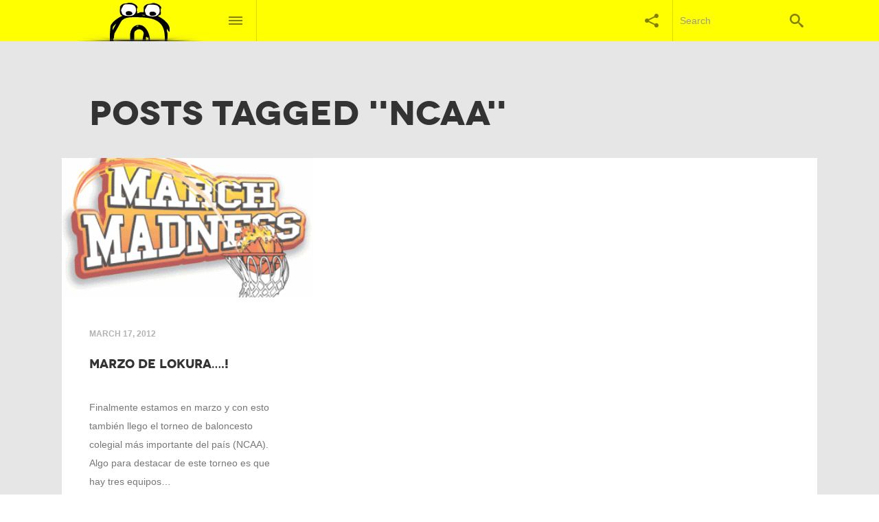

--- FILE ---
content_type: text/html; charset=UTF-8
request_url: http://www.nomameswey.com/tag/ncaa/
body_size: 11012
content:
<!DOCTYPE html>
<!--[if IE 7 ]><html class="no-js ie7 " lang="en-US" xmlns:og="http://opengraphprotocol.org/schema/" xmlns:fb="http://www.facebook.com/2008/fbml"><![endif]-->
<!--[if IE 8 ]><html class="no-js ie8 " lang="en-US" xmlns:og="http://opengraphprotocol.org/schema/" xmlns:fb="http://www.facebook.com/2008/fbml"><![endif]-->
<!--[if (gte IE 9)|!(IE) ]><!--> <html class="no-js " lang="en-US" xmlns:og="http://opengraphprotocol.org/schema/" xmlns:fb="http://www.facebook.com/2008/fbml"><!--<![endif]-->
<head>

	<meta charset="UTF-8" />
	
	<title>NCAA Archives - nomameswey</title>	
	
	<link rel="profile" href="http://gmpg.org/xfn/11" />
	<link rel="pingback" href="http://www.nomameswey.com/xmlrpc.php" />

	<meta name='robots' content='index, follow, max-image-preview:large, max-snippet:-1, max-video-preview:-1' />

	<!-- This site is optimized with the Yoast SEO plugin v26.5 - https://yoast.com/wordpress/plugins/seo/ -->
	<link rel="canonical" href="http://www.nomameswey.com/tag/ncaa/" />
	<script type="application/ld+json" class="yoast-schema-graph">{"@context":"https://schema.org","@graph":[{"@type":"CollectionPage","@id":"http://www.nomameswey.com/tag/ncaa/","url":"http://www.nomameswey.com/tag/ncaa/","name":"NCAA Archives - nomameswey","isPartOf":{"@id":"http://www.nomameswey.com/#website"},"primaryImageOfPage":{"@id":"http://www.nomameswey.com/tag/ncaa/#primaryimage"},"image":{"@id":"http://www.nomameswey.com/tag/ncaa/#primaryimage"},"thumbnailUrl":"http://www.nomameswey.com/wp-content/uploads/2012/03/march_madness-_13311621311.gif","breadcrumb":{"@id":"http://www.nomameswey.com/tag/ncaa/#breadcrumb"},"inLanguage":"en-US"},{"@type":"ImageObject","inLanguage":"en-US","@id":"http://www.nomameswey.com/tag/ncaa/#primaryimage","url":"http://www.nomameswey.com/wp-content/uploads/2012/03/march_madness-_13311621311.gif","contentUrl":"http://www.nomameswey.com/wp-content/uploads/2012/03/march_madness-_13311621311.gif","width":"520","height":"330"},{"@type":"BreadcrumbList","@id":"http://www.nomameswey.com/tag/ncaa/#breadcrumb","itemListElement":[{"@type":"ListItem","position":1,"name":"Home","item":"http://www.nomameswey.com/"},{"@type":"ListItem","position":2,"name":"NCAA"}]},{"@type":"WebSite","@id":"http://www.nomameswey.com/#website","url":"http://www.nomameswey.com/","name":"nomameswey","description":"","potentialAction":[{"@type":"SearchAction","target":{"@type":"EntryPoint","urlTemplate":"http://www.nomameswey.com/?s={search_term_string}"},"query-input":{"@type":"PropertyValueSpecification","valueRequired":true,"valueName":"search_term_string"}}],"inLanguage":"en-US"}]}</script>
	<!-- / Yoast SEO plugin. -->


<link rel="alternate" type="application/rss+xml" title="nomameswey &raquo; Feed" href="http://www.nomameswey.com/feed/" />
<link rel="alternate" type="application/rss+xml" title="nomameswey &raquo; Comments Feed" href="http://www.nomameswey.com/comments/feed/" />
<link rel="alternate" type="application/rss+xml" title="nomameswey &raquo; NCAA Tag Feed" href="http://www.nomameswey.com/tag/ncaa/feed/" />
<style id='wp-img-auto-sizes-contain-inline-css' type='text/css'>
img:is([sizes=auto i],[sizes^="auto," i]){contain-intrinsic-size:3000px 1500px}
/*# sourceURL=wp-img-auto-sizes-contain-inline-css */
</style>
<link rel='stylesheet' id='taqyeem-style-css' href='http://www.nomameswey.com/wp-content/plugins/taqyeem/style.css?ver=6.9' type='text/css' media='all' />
<link rel='stylesheet' id='funky-shortcodes-default-css' href='http://www.nomameswey.com/wp-content/plugins/funky-shortcodes/funky-shortcodes-default.css?ver=6.9' type='text/css' media='all' />
<style id='wp-emoji-styles-inline-css' type='text/css'>

	img.wp-smiley, img.emoji {
		display: inline !important;
		border: none !important;
		box-shadow: none !important;
		height: 1em !important;
		width: 1em !important;
		margin: 0 0.07em !important;
		vertical-align: -0.1em !important;
		background: none !important;
		padding: 0 !important;
	}
/*# sourceURL=wp-emoji-styles-inline-css */
</style>
<style id='wp-block-library-inline-css' type='text/css'>
:root{--wp-block-synced-color:#7a00df;--wp-block-synced-color--rgb:122,0,223;--wp-bound-block-color:var(--wp-block-synced-color);--wp-editor-canvas-background:#ddd;--wp-admin-theme-color:#007cba;--wp-admin-theme-color--rgb:0,124,186;--wp-admin-theme-color-darker-10:#006ba1;--wp-admin-theme-color-darker-10--rgb:0,107,160.5;--wp-admin-theme-color-darker-20:#005a87;--wp-admin-theme-color-darker-20--rgb:0,90,135;--wp-admin-border-width-focus:2px}@media (min-resolution:192dpi){:root{--wp-admin-border-width-focus:1.5px}}.wp-element-button{cursor:pointer}:root .has-very-light-gray-background-color{background-color:#eee}:root .has-very-dark-gray-background-color{background-color:#313131}:root .has-very-light-gray-color{color:#eee}:root .has-very-dark-gray-color{color:#313131}:root .has-vivid-green-cyan-to-vivid-cyan-blue-gradient-background{background:linear-gradient(135deg,#00d084,#0693e3)}:root .has-purple-crush-gradient-background{background:linear-gradient(135deg,#34e2e4,#4721fb 50%,#ab1dfe)}:root .has-hazy-dawn-gradient-background{background:linear-gradient(135deg,#faaca8,#dad0ec)}:root .has-subdued-olive-gradient-background{background:linear-gradient(135deg,#fafae1,#67a671)}:root .has-atomic-cream-gradient-background{background:linear-gradient(135deg,#fdd79a,#004a59)}:root .has-nightshade-gradient-background{background:linear-gradient(135deg,#330968,#31cdcf)}:root .has-midnight-gradient-background{background:linear-gradient(135deg,#020381,#2874fc)}:root{--wp--preset--font-size--normal:16px;--wp--preset--font-size--huge:42px}.has-regular-font-size{font-size:1em}.has-larger-font-size{font-size:2.625em}.has-normal-font-size{font-size:var(--wp--preset--font-size--normal)}.has-huge-font-size{font-size:var(--wp--preset--font-size--huge)}.has-text-align-center{text-align:center}.has-text-align-left{text-align:left}.has-text-align-right{text-align:right}.has-fit-text{white-space:nowrap!important}#end-resizable-editor-section{display:none}.aligncenter{clear:both}.items-justified-left{justify-content:flex-start}.items-justified-center{justify-content:center}.items-justified-right{justify-content:flex-end}.items-justified-space-between{justify-content:space-between}.screen-reader-text{border:0;clip-path:inset(50%);height:1px;margin:-1px;overflow:hidden;padding:0;position:absolute;width:1px;word-wrap:normal!important}.screen-reader-text:focus{background-color:#ddd;clip-path:none;color:#444;display:block;font-size:1em;height:auto;left:5px;line-height:normal;padding:15px 23px 14px;text-decoration:none;top:5px;width:auto;z-index:100000}html :where(.has-border-color){border-style:solid}html :where([style*=border-top-color]){border-top-style:solid}html :where([style*=border-right-color]){border-right-style:solid}html :where([style*=border-bottom-color]){border-bottom-style:solid}html :where([style*=border-left-color]){border-left-style:solid}html :where([style*=border-width]){border-style:solid}html :where([style*=border-top-width]){border-top-style:solid}html :where([style*=border-right-width]){border-right-style:solid}html :where([style*=border-bottom-width]){border-bottom-style:solid}html :where([style*=border-left-width]){border-left-style:solid}html :where(img[class*=wp-image-]){height:auto;max-width:100%}:where(figure){margin:0 0 1em}html :where(.is-position-sticky){--wp-admin--admin-bar--position-offset:var(--wp-admin--admin-bar--height,0px)}@media screen and (max-width:600px){html :where(.is-position-sticky){--wp-admin--admin-bar--position-offset:0px}}

/*# sourceURL=wp-block-library-inline-css */
</style><style id='global-styles-inline-css' type='text/css'>
:root{--wp--preset--aspect-ratio--square: 1;--wp--preset--aspect-ratio--4-3: 4/3;--wp--preset--aspect-ratio--3-4: 3/4;--wp--preset--aspect-ratio--3-2: 3/2;--wp--preset--aspect-ratio--2-3: 2/3;--wp--preset--aspect-ratio--16-9: 16/9;--wp--preset--aspect-ratio--9-16: 9/16;--wp--preset--color--black: #000000;--wp--preset--color--cyan-bluish-gray: #abb8c3;--wp--preset--color--white: #ffffff;--wp--preset--color--pale-pink: #f78da7;--wp--preset--color--vivid-red: #cf2e2e;--wp--preset--color--luminous-vivid-orange: #ff6900;--wp--preset--color--luminous-vivid-amber: #fcb900;--wp--preset--color--light-green-cyan: #7bdcb5;--wp--preset--color--vivid-green-cyan: #00d084;--wp--preset--color--pale-cyan-blue: #8ed1fc;--wp--preset--color--vivid-cyan-blue: #0693e3;--wp--preset--color--vivid-purple: #9b51e0;--wp--preset--gradient--vivid-cyan-blue-to-vivid-purple: linear-gradient(135deg,rgb(6,147,227) 0%,rgb(155,81,224) 100%);--wp--preset--gradient--light-green-cyan-to-vivid-green-cyan: linear-gradient(135deg,rgb(122,220,180) 0%,rgb(0,208,130) 100%);--wp--preset--gradient--luminous-vivid-amber-to-luminous-vivid-orange: linear-gradient(135deg,rgb(252,185,0) 0%,rgb(255,105,0) 100%);--wp--preset--gradient--luminous-vivid-orange-to-vivid-red: linear-gradient(135deg,rgb(255,105,0) 0%,rgb(207,46,46) 100%);--wp--preset--gradient--very-light-gray-to-cyan-bluish-gray: linear-gradient(135deg,rgb(238,238,238) 0%,rgb(169,184,195) 100%);--wp--preset--gradient--cool-to-warm-spectrum: linear-gradient(135deg,rgb(74,234,220) 0%,rgb(151,120,209) 20%,rgb(207,42,186) 40%,rgb(238,44,130) 60%,rgb(251,105,98) 80%,rgb(254,248,76) 100%);--wp--preset--gradient--blush-light-purple: linear-gradient(135deg,rgb(255,206,236) 0%,rgb(152,150,240) 100%);--wp--preset--gradient--blush-bordeaux: linear-gradient(135deg,rgb(254,205,165) 0%,rgb(254,45,45) 50%,rgb(107,0,62) 100%);--wp--preset--gradient--luminous-dusk: linear-gradient(135deg,rgb(255,203,112) 0%,rgb(199,81,192) 50%,rgb(65,88,208) 100%);--wp--preset--gradient--pale-ocean: linear-gradient(135deg,rgb(255,245,203) 0%,rgb(182,227,212) 50%,rgb(51,167,181) 100%);--wp--preset--gradient--electric-grass: linear-gradient(135deg,rgb(202,248,128) 0%,rgb(113,206,126) 100%);--wp--preset--gradient--midnight: linear-gradient(135deg,rgb(2,3,129) 0%,rgb(40,116,252) 100%);--wp--preset--font-size--small: 13px;--wp--preset--font-size--medium: 20px;--wp--preset--font-size--large: 36px;--wp--preset--font-size--x-large: 42px;--wp--preset--spacing--20: 0.44rem;--wp--preset--spacing--30: 0.67rem;--wp--preset--spacing--40: 1rem;--wp--preset--spacing--50: 1.5rem;--wp--preset--spacing--60: 2.25rem;--wp--preset--spacing--70: 3.38rem;--wp--preset--spacing--80: 5.06rem;--wp--preset--shadow--natural: 6px 6px 9px rgba(0, 0, 0, 0.2);--wp--preset--shadow--deep: 12px 12px 50px rgba(0, 0, 0, 0.4);--wp--preset--shadow--sharp: 6px 6px 0px rgba(0, 0, 0, 0.2);--wp--preset--shadow--outlined: 6px 6px 0px -3px rgb(255, 255, 255), 6px 6px rgb(0, 0, 0);--wp--preset--shadow--crisp: 6px 6px 0px rgb(0, 0, 0);}:where(.is-layout-flex){gap: 0.5em;}:where(.is-layout-grid){gap: 0.5em;}body .is-layout-flex{display: flex;}.is-layout-flex{flex-wrap: wrap;align-items: center;}.is-layout-flex > :is(*, div){margin: 0;}body .is-layout-grid{display: grid;}.is-layout-grid > :is(*, div){margin: 0;}:where(.wp-block-columns.is-layout-flex){gap: 2em;}:where(.wp-block-columns.is-layout-grid){gap: 2em;}:where(.wp-block-post-template.is-layout-flex){gap: 1.25em;}:where(.wp-block-post-template.is-layout-grid){gap: 1.25em;}.has-black-color{color: var(--wp--preset--color--black) !important;}.has-cyan-bluish-gray-color{color: var(--wp--preset--color--cyan-bluish-gray) !important;}.has-white-color{color: var(--wp--preset--color--white) !important;}.has-pale-pink-color{color: var(--wp--preset--color--pale-pink) !important;}.has-vivid-red-color{color: var(--wp--preset--color--vivid-red) !important;}.has-luminous-vivid-orange-color{color: var(--wp--preset--color--luminous-vivid-orange) !important;}.has-luminous-vivid-amber-color{color: var(--wp--preset--color--luminous-vivid-amber) !important;}.has-light-green-cyan-color{color: var(--wp--preset--color--light-green-cyan) !important;}.has-vivid-green-cyan-color{color: var(--wp--preset--color--vivid-green-cyan) !important;}.has-pale-cyan-blue-color{color: var(--wp--preset--color--pale-cyan-blue) !important;}.has-vivid-cyan-blue-color{color: var(--wp--preset--color--vivid-cyan-blue) !important;}.has-vivid-purple-color{color: var(--wp--preset--color--vivid-purple) !important;}.has-black-background-color{background-color: var(--wp--preset--color--black) !important;}.has-cyan-bluish-gray-background-color{background-color: var(--wp--preset--color--cyan-bluish-gray) !important;}.has-white-background-color{background-color: var(--wp--preset--color--white) !important;}.has-pale-pink-background-color{background-color: var(--wp--preset--color--pale-pink) !important;}.has-vivid-red-background-color{background-color: var(--wp--preset--color--vivid-red) !important;}.has-luminous-vivid-orange-background-color{background-color: var(--wp--preset--color--luminous-vivid-orange) !important;}.has-luminous-vivid-amber-background-color{background-color: var(--wp--preset--color--luminous-vivid-amber) !important;}.has-light-green-cyan-background-color{background-color: var(--wp--preset--color--light-green-cyan) !important;}.has-vivid-green-cyan-background-color{background-color: var(--wp--preset--color--vivid-green-cyan) !important;}.has-pale-cyan-blue-background-color{background-color: var(--wp--preset--color--pale-cyan-blue) !important;}.has-vivid-cyan-blue-background-color{background-color: var(--wp--preset--color--vivid-cyan-blue) !important;}.has-vivid-purple-background-color{background-color: var(--wp--preset--color--vivid-purple) !important;}.has-black-border-color{border-color: var(--wp--preset--color--black) !important;}.has-cyan-bluish-gray-border-color{border-color: var(--wp--preset--color--cyan-bluish-gray) !important;}.has-white-border-color{border-color: var(--wp--preset--color--white) !important;}.has-pale-pink-border-color{border-color: var(--wp--preset--color--pale-pink) !important;}.has-vivid-red-border-color{border-color: var(--wp--preset--color--vivid-red) !important;}.has-luminous-vivid-orange-border-color{border-color: var(--wp--preset--color--luminous-vivid-orange) !important;}.has-luminous-vivid-amber-border-color{border-color: var(--wp--preset--color--luminous-vivid-amber) !important;}.has-light-green-cyan-border-color{border-color: var(--wp--preset--color--light-green-cyan) !important;}.has-vivid-green-cyan-border-color{border-color: var(--wp--preset--color--vivid-green-cyan) !important;}.has-pale-cyan-blue-border-color{border-color: var(--wp--preset--color--pale-cyan-blue) !important;}.has-vivid-cyan-blue-border-color{border-color: var(--wp--preset--color--vivid-cyan-blue) !important;}.has-vivid-purple-border-color{border-color: var(--wp--preset--color--vivid-purple) !important;}.has-vivid-cyan-blue-to-vivid-purple-gradient-background{background: var(--wp--preset--gradient--vivid-cyan-blue-to-vivid-purple) !important;}.has-light-green-cyan-to-vivid-green-cyan-gradient-background{background: var(--wp--preset--gradient--light-green-cyan-to-vivid-green-cyan) !important;}.has-luminous-vivid-amber-to-luminous-vivid-orange-gradient-background{background: var(--wp--preset--gradient--luminous-vivid-amber-to-luminous-vivid-orange) !important;}.has-luminous-vivid-orange-to-vivid-red-gradient-background{background: var(--wp--preset--gradient--luminous-vivid-orange-to-vivid-red) !important;}.has-very-light-gray-to-cyan-bluish-gray-gradient-background{background: var(--wp--preset--gradient--very-light-gray-to-cyan-bluish-gray) !important;}.has-cool-to-warm-spectrum-gradient-background{background: var(--wp--preset--gradient--cool-to-warm-spectrum) !important;}.has-blush-light-purple-gradient-background{background: var(--wp--preset--gradient--blush-light-purple) !important;}.has-blush-bordeaux-gradient-background{background: var(--wp--preset--gradient--blush-bordeaux) !important;}.has-luminous-dusk-gradient-background{background: var(--wp--preset--gradient--luminous-dusk) !important;}.has-pale-ocean-gradient-background{background: var(--wp--preset--gradient--pale-ocean) !important;}.has-electric-grass-gradient-background{background: var(--wp--preset--gradient--electric-grass) !important;}.has-midnight-gradient-background{background: var(--wp--preset--gradient--midnight) !important;}.has-small-font-size{font-size: var(--wp--preset--font-size--small) !important;}.has-medium-font-size{font-size: var(--wp--preset--font-size--medium) !important;}.has-large-font-size{font-size: var(--wp--preset--font-size--large) !important;}.has-x-large-font-size{font-size: var(--wp--preset--font-size--x-large) !important;}
/*# sourceURL=global-styles-inline-css */
</style>

<style id='classic-theme-styles-inline-css' type='text/css'>
/*! This file is auto-generated */
.wp-block-button__link{color:#fff;background-color:#32373c;border-radius:9999px;box-shadow:none;text-decoration:none;padding:calc(.667em + 2px) calc(1.333em + 2px);font-size:1.125em}.wp-block-file__button{background:#32373c;color:#fff;text-decoration:none}
/*# sourceURL=/wp-includes/css/classic-themes.min.css */
</style>
<link rel='stylesheet' id='custom-content-scroller-css' href='http://www.nomameswey.com/wp-content/themes/wirepress/css/jquery.mCustomScrollbar.css?ver=6.9' type='text/css' media='all' />
<link rel='stylesheet' id='funky-shortcodes-theme-css' href='http://www.nomameswey.com/wp-content/themes/wirepress/css/funky-shortcodes-theme.css?ver=6.9' type='text/css' media='all' />
<link rel='stylesheet' id='wirepress-style-css' href='http://www.nomameswey.com/wp-content/themes/wirepress-child-theme/style.css?ver=6.9' type='text/css' media='all' />
<style id='wirepress-style-inline-css' type='text/css'>

	/* ACCENT
	================================================== */
	.sidebar-content-header ul { border-color: #ffffff }
	.nav-open .nav-toggle, .social-open .social-toggle, .login-open .login-toggle, .no-js .nav-toggle:hover, .no-js .social-toggle:hover, .no-js .login-toggle:hover  { background-color: #ffffff !important; }	
	.post-category a, .post-category a:visited, .sidebar-buttons .active, span.required{ color: #ffffff; }	
	#background-holder.loaded, .colour-bg, .post-thumbnail-holder.loaded, .funky-pages-image, .funky-portfolio-image, .dropdown-border, .sidebar-posts-holder a:hover, .sidebar-posts-holder a:visited:hover, .sidebar-posts-holder .current-post a:hover, .sidebar-posts-holder .current-post a:visited:hover, .widget_recent_comments a[href*='#comment'], .widget_recent_comments a[href*='#comment']:visited, .sidebar-conent .widget_recent_comments a[href*='#comment'], .sidebar-conent .widget_recent_comments a[href*='#comment']:visited, .post-tags a, .post-tags a:visited, .widget.widget_tag_cloud a, .widget.widget_tag_cloud a:visited, #wrapper .mejs-controls .mejs-time-rail .mejs-time-current { background: #ffffff; }	
	.widget_recent_comments a[href*='#comment']:after { border-color: transparent transparent #ffffff transparent; }	
	.sticky .post-thumbnail-holder:after { border-color: #ffffff transparent transparent transparent; }	
	

		/* ACCENT TEXT
		================================================== */
		.social-open .social-toggle, .login-open .login-toggle { color: #555 !important; }
		.nav-open .site-nav .text-logo { color: #333 !important; }
		.nav-open .menu-icon-line { background: #333 !important; }
		.sidebar-posts-holder a:hover, .sidebar-posts-holder a:visited:hover { background-color: #333;	}
		.widget_recent_comments a[href*='#comment'], .post-tags a, .post-tags a:visited, .widget_tag_cloud a, get_tag_cloud a:visited { color: #333; }
		

	/* LINKS
	================================================== */
	a, a:visited, #sitemap a, #sitemap a:visited { color: #eeee22; }	
	.post-grid-meta a { color: #FFF; }	
	a:hover, a:visited:hover, .post-grid-meta a:hover, .small-post-title a:hover, .small-post-title a:visited:hover, .post-category a:hover, .post-category a:visited:hover, .copyright-content a:hover, .copyright-content a:visited:hover, .post-share-buttons a:hover, .post-share-buttons a:visited:hover, .feature-post .post-share-buttons a:hover, .feature-post .post-share-buttons a:visited:hover, .comment-navigation .comment-nav-links > div a:hover, .comment-author a:hover, .comment-author a:visited:hover, .comment-date a:hover, .comment-date a:visited:hover, .comment-reply-link:hover, .comment-reply-link:visited:hover, .search h3 a:hover, .search h3 a:visited:hover, .search .comments-meta a:hover, .search .comments-meta a:visited:hover, back-to-top:hover, .back-to-top:visited:hover, .widget a:hover, .widget a:visited:hover, .funky-pages-item h3 a:hover, .funky-pages-item h3 a:visited:hover, .funky-portfolio-item h3 a:hover, .funky-portfolio-item h3 a:visited:hover, #sitemap a:hover, #sitemap a:visited:hover, #funky-load-posts-button:hover, .post-pagination a:hover, .post-pagination a:visited:hover { color: #ffffff; }
	.top a:hover { color: #ffffff !important; }
	
	@media only screen and (max-width: 1280px) {
		.feature-post .post-share-buttons a:hover, .feature-post .post-share-buttons a:visited:hover { color: #ffffff !important; }
	}	
	

	/* BUTTONS
	================================================== */
	.funky-button, .funky-button:visited, .funky-button:hover, .funky-button:visited:hover, input[type='button'], input[type='button']:hover, input[type='submit'], input[type='submit']:hover, button, button:hover, button[type='submit'], button[type='submit']:hover, input[type='reset'], input[type='reset']:hover input[type='file'], input[type='file']:hover, .login-dropdown a, .login-dropdown a:hover { background: #eeee22; color: #ffffff; }
	

		/* HEADER (Light)
		================================================== */
		.site-header-wrapper { background: #FFF; }
		.search-toggle:hover { background: #F6F6F6; }
		
		@media only screen and (max-width: 767px) {
			.login-toggle { background: #FFF !important; }
		}
		
		
		/* HEADER TEXT (Dark)
		================================================== */
		.nav-toggle, .social-toggle, .search-toggle, .login-toggle, .site-header-tagline { border-color: #999; border-color: rgba( 0, 0, 0, 0.15); color: #999; color: rgba( 0, 0, 0, 0.5); }	
		.site-nav .text-logo { color: #333; }
		.menu-icon-line { background: #999;	background: rgba( 0, 0, 0, 0.5 ) }
		.search-toggle .searchsubmit:hover { color: #333; }
		.search-toggle .s:focus { color: #333; }		
		.search-toggle ::-webkit-input-placeholder { color: #999; }
		.search-toggle :-moz-placeholder{ color: #999; }
		.search-toggle ::-moz-placeholder{ color: #999; }
		.search-toggle :-ms-input-placeholder { color: #999; }		
		

		/* DROP DOWN MENUS (Light)
		================================================== */
		.nav-dropdown, .social-dropdown, .login-dropdown { background-color: #F6F6F6; }
		
		
		/* DROP DOWN MENU TEXT (Dark)
		================================================== */
		.nav-dropdown, .social-dropdown, .login-dropdown { color: #333; }	
		#primary-nav.wide-navigation li a, #primary-nav.wide-navigation li a:visited { color: #666; }
		#primary-nav.wide-navigation li a:hover, #primary-nav.wide-navigation li a:visited:hover { color: #999; color: rgba(0,0,0,0.25); }
		#primary-nav.wide-navigation a[href='#'], #primary-nav.wide-navigation a[href='#']:visited, #primary-nav.wide-navigation a[href='#']:hover, #primary-nav.wide-navigation a[href='#']:visited:hover { color: #666; }
		#primary-nav.wide-navigation ul { border-color: #999; border-color: rgba( 0, 0, 0, 0.1 ); }
		#primary-nav.wide-navigation ul a, #primary-nav.wide-navigation ul a:visited { color: #999; color: rgba( 0, 0, 0, 0.5 ); }
		.social-dropdown a, .social-dropdown a:visited { border-color: rgba( 0, 0, 0, 0.1 ); color: #999; color: rgba( 0, 0, 0, 0.5 ); }
		.social-dropdown a:hover, .social-dropdown a:visited:hover { color: #333; }	
		

		/* MAIN CONTENT AREA
		================================================== */
		html, body, button, input, select, textarea { color: #777; }
		h1, h2, h3, h4, h5, h6, label, .wp-caption-text { color: #333; }
		blockquote { color: #777; }
		#wrapper, #background-holder { background: #E6E6E6; }
		.page-template-page-home-traditional-php .content-body, .content-body .primary, .feature-post-title{ background: #FFF; }
		.sidebar-content { background: #E6E6E6; }
		.sidebar-content-header, .sidebar-buttons {	background: #282828; }
		h6, cite, .post-subtitle { color: #999; color: rgba( 0, 0, 0,0.5); }
		.sidebar-posts-holder a, .sidebar-posts-holder a:visited { color: #777; }
		.sidebar-posts-holder .current-post a, .sidebar-posts-holder .current-post a:visited { background: #D6D6D6; }
		.sidebar-posts-holder article { border-color: #DDD; 	border-color: rgba( 0, 0, 0, 0.1 ); }
		.nav-links a, .nav-links a:visited, .nav-links a:hover, .nav-links a:visited:hover { color: #999; background: #F6F6F6; }	
		.small-post-title a, .small-post-title a:visited { color: #333; }		
		.post-author, #comments-holder { border-color: #282828; }
		.post-author span:first-child, #comments-title, .author-bio, .comment-navigation .comment-nav-links > div { background: #282828; color: #FFF; }
		.post-author { color: #333; }
		.archive-post-date { color: #000; }
		.content-header, .page .primary.with-sidebar, .error404 .primary.with-sidebar, .search .primary.with-sidebar { border-color: rgba( 0, 0, 0, 0.1 ); }
		input[type='text'], input[type='email'], input[type='search'], input[type='password'], textarea, select { background: #FFF;	border: 1px solid #DDD;	}
		input[type='text']:focus, input[type='password']:focus, textarea:focus, select:focus { background: #E6E6E6; }		
		.post-pagination .current, #funky-load-posts-button, #infscr-loading { color: #999; color: rgba( 0, 0, 0, 0.25); }
		.post-pagination, #funky-load-posts-button, #infscr-loading { background: #E6E6E6; }		
		.post-thumbnail-holder, .post-thumbnail-holder:empty, .post-thumbnail-holder.loaded:empty {	background: #DDD; background: rgba(0,0,0, 0.1); }
		.sidebar-shadow { background: -moz-linear-gradient(left, rgba(0,0,0,0.10) 0%, rgba(0,0,0,0) 100%); background: -webkit-gradient(linear, left top, right top, color-stop(0%,rgba(0,0,0,0.10)), color-stop(100%,rgba(0,0,0,0))); background: -webkit-linear-gradient(left, rgba(0,0,0,0.10) 0%,rgba(0,0,0,0) 100%); background: -o-linear-gradient(left, rgba(0,0,0,0.10) 0%,rgba(0,0,0,0) 100%); background: -ms-linear-gradient(left, rgba(0,0,0,0.10) 0%,rgba(0,0,0,0) 100%); background: linear-gradient(to right, rgba(0,0,0,0.10) 0%,rgba(0,0,0,0) 100%); filter: progid:DXImageTransform.Microsoft.gradient( startColorstr='#40000000', endColorstr='#00000000',GradientType=1 ); }
		.big-search { color: #AAA; }		
		.big-search fieldset { border-color: #999; border-color: rgba( 0, 0, 0, 0.1 ); }
		.big-search .searchsubmit:hover .icon-search { color: #333; }
		.big-search ::-webkit-input-placeholder{ color: #CCC; }
		.big-search :-moz-placeholder{ color: #CCC; }
		.big-search ::-moz-placeholder{ color: #CCC; }
		.big-search :-ms-input-placeholder { color: #CCC; }		
		.search article { border-color: #999; border-color: rgba( 0, 0, 0, 0.1 ); }
		.search-subtitle, .search h3 a, .search h3 a:visited, .search .comments-meta a, .search .comments-meta a:visited { color: #333; }
		select { background-image: url(http://www.nomameswey.com/wp-content/themes/wirepress/images/select-dropdown-dark.png); background-position: right top; background-repeat: no-repeat; }
		.widget_search .searchsubmit span { color: #999; color: rgba( 0,0,0,0.25); }		
		.widget_search .searchsubmit:hover span { color: #333; }		
		#sidebar-loader { background: url(http://www.nomameswey.com/wp-content/themes/wirepress/images/loader-light.gif) center center no-repeat; }		
		.back-to-top, .back-to-top:visited { color: #999; }		
		.widget a, .widget a:visited { color: #333; }		
		th { color: #FFF; }		
		table, th tr, tr, td { border-color: #DDD; border-color: rgba( 0,0,0,0.1 ); color: #777; }		
		table caption, th, tfoot { background: #DDD; background: rgba(0,0,0, 0.1); }
		.comment-author a, .comment-author a:visited, .comment-date a, .comment-date a:visited, .comment-reply-link, .comment-reply-link:visited {	color: #BBB; }
		.page-template-page-home-traditional-php .primary > article, .section2 { background: #F6F6F6; }		
		pre{ color: #333; }		
		#funky-load-posts-button, .post-pagination a, .post-pagination a:visited { color: #333; }
		
		/* ------ SHORTCODES ------ */
		.funky-toggle-item { background: #DDD; background: rgba(0,0,0, 0.1); }
		.funky-toggle-content { color: #333; }			
		.funky-dropcap:first-letter { color: #333; }		
		.funky-pages-item h3 a, .funky-pages-item h3 a:visited, .funky-portfolio-item h3 a, .funky-portfolio-item h3 a:visited { color: #333; }		
		.funky-post-date { color: #000; }		
		.top a { color: #999 !important; }
		
		@media only screen and (max-width: 1280px) {	
			.post-share-buttons { background: #E6E6E6 !important; }
			.feature-post .post-share-buttons { background: #282828 !important; }		
		}
		

		/* FOOTER (Light)
		================================================== */		
		body, .site-footer-wrapper { background: #FFF; }			
		
		/* FOOTER TEXT (Dark)
		================================================== */		
		.site-footer { color: #777; }
		.footer-logo .text-logo { color: #333; }
		.copyright-content a, .copyright-content a:visited { color: #333; }		
		#footer-nav.wide-navigation li a, #footer-nav.wide-navigation li a:visited { color: #666; }		
		#footer-nav.wide-navigation li a:hover, #footer-nav.wide-navigation li a:visited:hover { color: #999; color: rgba( 0, 0, 0, 0.25); }
	
		/* Empty Navigation Links */
		#footer-nav.wide-navigation a[href='#'], #footer-nav.wide-navigation a[href='#']:visited, #footer-nav.wide-navigation a[href='#']:hover, #footer-nav.wide-navigation a[href='#']:visited:hover { color: #666; }
		#footer-nav.wide-navigation ul { border-color: #999; border-color: rgba( 0, 0, 0, 0.1 ); }
		#footer-nav.wide-navigation ul a, #footer-nav.wide-navigation ul a:visited { color: #999; color: rgba( 0, 0, 0, 0.5 ); }
		

				.review-box, #review-box h2.review-box-header, .user-rate-wrap { background: none !important; }
				#review-box h2.review-box-header { color: #333; }
				.review-stars .review-item, .review-percentage .review-item span, .review-summary { background-color: #282828 !important; }
				.review-final-score { border-color: #FFF !important; }
				.review-percentage .review-item span span, .review-final-score { background-color: #ffffff !important; }
				.review-final-score { padding: 17px 5px; }
				#review-box .review-final-score h3 { font-size: 34px; }
				#review-box .review-final-score h4 { font-size: 16px; }
				#review-box strong, .user-rate-wrap { color: #333 !important; }
			
/*# sourceURL=wirepress-style-inline-css */
</style>
<link rel='stylesheet' id='wirepress-responsive-css' href='http://www.nomameswey.com/wp-content/themes/wirepress/responsive.css?ver=6.9' type='text/css' media='all' />
<script type="text/javascript" src="http://www.nomameswey.com/wp-includes/js/jquery/jquery.min.js?ver=3.7.1" id="jquery-core-js"></script>
<script type="text/javascript" src="http://www.nomameswey.com/wp-includes/js/jquery/jquery-migrate.min.js?ver=3.4.1" id="jquery-migrate-js"></script>
<script type="text/javascript" src="http://www.nomameswey.com/wp-content/plugins/taqyeem/js/tie.js?ver=6.9" id="taqyeem-main-js"></script>
<script type="text/javascript" src="http://www.nomameswey.com/wp-content/themes/wirepress/js/modernizr.min.js?ver=6.9" id="modernizr-js"></script>
<script type="text/javascript" src="http://www.nomameswey.com/wp-content/plugins/google-analyticator/external-tracking.min.js?ver=6.5.7" id="ga-external-tracking-js"></script>
<link rel="https://api.w.org/" href="http://www.nomameswey.com/wp-json/" /><link rel="alternate" title="JSON" type="application/json" href="http://www.nomameswey.com/wp-json/wp/v2/tags/227" /><link rel="EditURI" type="application/rsd+xml" title="RSD" href="http://www.nomameswey.com/xmlrpc.php?rsd" />
<meta name="generator" content="WordPress 6.9" />
<script type='text/javascript'>
/* <![CDATA[ */
var taqyeem = {"ajaxurl":"http://www.nomameswey.com/wp-admin/admin-ajax.php" , "your_rating":"Your Rating:"};
/* ]]> */
</script>
<style type="text/css" media="screen"> 

</style> 
<link rel='shortcut icon' href='http://www.nomameswey.com/wp-content/uploads/2013/02/nomameswey.png'/>
<!-- Theme Custom CSS -->

		<style>.site-header-wrapper {
    background: #FFFF00;}

.nav-dropdown {
    background: #FFF url(http://www.client.tremobilorcas.com/wp-content/uploads/2013/10/logo.png) no-repeat bottom right;
 }</style><meta name="viewport" content="width=device-width, initial-scale=1, minimum-scale=1, maximum-scale=1"><!-- Google Analytics Tracking by Google Analyticator 6.5.7 -->
<script type="text/javascript">
    var analyticsFileTypes = [];
    var analyticsSnippet = 'enabled';
    var analyticsEventTracking = 'enabled';
</script>
<script type="text/javascript">
	var _gaq = _gaq || [];
  
	_gaq.push(['_setAccount', 'UA-21940701-2']);
    _gaq.push(['_addDevId', 'i9k95']); // Google Analyticator App ID with Google
	_gaq.push(['_trackPageview']);

	(function() {
		var ga = document.createElement('script'); ga.type = 'text/javascript'; ga.async = true;
		                ga.src = ('https:' == document.location.protocol ? 'https://ssl' : 'http://www') + '.google-analytics.com/ga.js';
		                var s = document.getElementsByTagName('script')[0]; s.parentNode.insertBefore(ga, s);
	})();
</script>
	
	
</head>
<body class="archive tag tag-ncaa tag-227 wp-theme-wirepress wp-child-theme-wirepress-child-theme">

	<a id="top"></a>
	
	
<header class="site-header-wrapper">
	
	<nav class="site-nav site-width clearfix">

		<div class="nav-toggle">
			
			<!-- logo -->
			<div class="logo">
			
				<a href="http://www.nomameswey.com/" title="nomameswey - ">
					
										
												
						<img class="image-logo" src="http://www.nomameswey.com/wp-content/uploads/2014/01/nomames_logo.png" alt="nomameswey - " />
						
										
				</a>
				
				<span class="menu-icon">
					<span class="menu-icon-line"></span>
					<span class="menu-icon-line"></span>
					<span class="menu-icon-line"></span>					
				</span>
				
			</div>
		
			<!-- navigation menu -->
			<div class="nav-dropdown" role="navigation">
			
				<span class="dropdown-border"></span>
				<div class="dropdown-content">		
					<ul id="primary-nav" class="wide-navigation clearfix"><li id="menu-item-1820" class="menu-item menu-item-type-taxonomy menu-item-object-category menu-item-has-children menu-item-1820"><a href="http://www.nomameswey.com/category/mamadas/">Mamadas</a>
<ul class="sub-menu">
	<li id="menu-item-1823" class="menu-item menu-item-type-taxonomy menu-item-object-category menu-item-1823"><a href="http://www.nomameswey.com/category/mamadas/envideo/">En Video</a></li>
	<li id="menu-item-1822" class="menu-item menu-item-type-taxonomy menu-item-object-category menu-item-1822"><a href="http://www.nomameswey.com/category/mamadas/engifs/">en GIFs</a></li>
	<li id="menu-item-1821" class="menu-item menu-item-type-taxonomy menu-item-object-category menu-item-1821"><a href="http://www.nomameswey.com/category/mamadas/enfotos/">en Fotos</a></li>
</ul>
</li>
<li id="menu-item-1824" class="menu-item menu-item-type-taxonomy menu-item-object-category menu-item-has-children menu-item-1824"><a href="http://www.nomameswey.com/category/noticias/">Noticias</a>
<ul class="sub-menu">
	<li id="menu-item-1828" class="menu-item menu-item-type-taxonomy menu-item-object-category menu-item-1828"><a href="http://www.nomameswey.com/category/noticias/politica-noticias/">Politica</a></li>
	<li id="menu-item-1829" class="menu-item menu-item-type-taxonomy menu-item-object-category menu-item-1829"><a href="http://www.nomameswey.com/category/noticias/tecnologia-noticias/">Tecnologia</a></li>
	<li id="menu-item-1827" class="menu-item menu-item-type-taxonomy menu-item-object-category menu-item-1827"><a href="http://www.nomameswey.com/category/noticias/economia/">Economía</a></li>
	<li id="menu-item-1826" class="menu-item menu-item-type-taxonomy menu-item-object-category menu-item-1826"><a href="http://www.nomameswey.com/category/noticias/deportes/">Deportes</a></li>
	<li id="menu-item-1825" class="menu-item menu-item-type-taxonomy menu-item-object-category menu-item-1825"><a href="http://www.nomameswey.com/category/noticias/culturaysociedad/">Cultura y Sociedad</a></li>
</ul>
</li>
<li id="menu-item-1830" class="menu-item menu-item-type-taxonomy menu-item-object-category menu-item-has-children menu-item-1830"><a href="http://www.nomameswey.com/category/programas/">Programas</a>
<ul class="sub-menu">
	<li id="menu-item-1831" class="menu-item menu-item-type-taxonomy menu-item-object-category menu-item-1831"><a href="http://www.nomameswey.com/category/programas/al-chile-programas/">al chile</a></li>
	<li id="menu-item-1832" class="menu-item menu-item-type-taxonomy menu-item-object-category menu-item-1832"><a href="http://www.nomameswey.com/category/programas/chelabreak/">ChelaBreak</a></li>
	<li id="menu-item-1928" class="menu-item menu-item-type-taxonomy menu-item-object-category menu-item-1928"><a href="http://www.nomameswey.com/category/programas/nimadr3s/">NiMadr3s</a></li>
	<li id="menu-item-1833" class="menu-item menu-item-type-taxonomy menu-item-object-category menu-item-1833"><a href="http://www.nomameswey.com/category/programas/conmadres/">ConMadres</a></li>
</ul>
</li>
<li id="menu-item-1834" class="menu-item menu-item-type-taxonomy menu-item-object-category menu-item-1834"><a href="http://www.nomameswey.com/category/recursos/">Recursos</a></li>
</ul>				</div>
			
			</div>
			
		</div>
		
				
				
				
			<!-- search -->
			<div class="search-toggle">
				<form method="get" class="searchform" action="http://www.nomameswey.com/">
	<fieldset>
		<input class="s" type="text" placeholder="Search" value="" name="s" />
		<div class="searchsubmit">
			<span class="icon-search"></span>
			<input type="submit" value="Search" />
		</div>
	</fieldset>
</form>			</div>
		
				
					
			<!-- social menu -->
			<div class="social-toggle">
				
				<span class="icon-share"></span>
				
				<div class="social-dropdown">
				
					<span class="dropdown-border"></span>				
					<div class="dropdown-content">
													<a href="https://www.facebook.com/n0mameswey"><span class="icon-facebook"></span> Facebook</a>
																									<a href="https://plus.google.com/+Nomameswey"><span class="icon-googleplus"></span> Google+</a>
																																																											</div>
					
				</div>
			
			</div>
		
				
	</nav>
	
</header>	
	<div id="wrapper">	
<div class="content-holder site-width">
	
	<div class="ad-widget-area">
			</div>

	<div class="content-header">
		
		<h1 class="post-title">
			Posts Tagged &quot;NCAA&quot;		</h1>
		
				
	</div>
	
	<div class="content-body clearfix">				
		
		<div class="primary" role="main">

							
								
										
					
					<article class="post-1080 post type-post status-publish format-standard has-post-thumbnail hentry category-nomameswey tag-march-madness tag-ncaa tag-no-mames-wey">
													<span class="post-thumbnail-holder">
								<a href="http://www.nomameswey.com/2012/03/17/marzo-de-lokura/">
									<img src="http://www.nomameswey.com/wp-content/uploads/2012/03/march_madness-_13311621311-326x183.gif" alt="" width="326" height="183" />								</a>
							</span>
												
						<div class="content-padding">
							<span class="archive-post-date"><time datetime="2012-03-17T15:26:09-04:00">March 17, 2012</time></span>
							<h3 class="small-post-title"><a href="http://www.nomameswey.com/2012/03/17/marzo-de-lokura/" rel="bookmark">Marzo de lokura&#8230;.!</a></h3>
															<div class="rating-wrapper">
																	</div>
														<p>Finalmente estamos en marzo y con esto también llego el torneo de baloncesto colegial más importante del país (NCAA). Algo para destacar de este torneo es que hay tres equipos&#8230;</p>
						</div>
						
					</article>
					
										
							
					
		</div>
	
	</div>
	
</div>

<div class="post-pagination">
	<div class="pagination"></div>
</div>
	</div><!-- #wrapper -->
	
	<footer class="site-footer-wrapper">
		<div class="site-footer site-width clearfix">
			
			<!-- footer nav -->
						
			<div class="copyright">
			
				<!-- logo -->
				<div class="footer-logo">
					<a href="http://www.nomameswey.com/" title="nomameswey - ">
													<span class="text-logo">nomameswey</span>
											</a>
				</div>
				
				<div class="copyright-content">
					&copy; 2026 <a href="http://www.nomameswey.com/" >nomameswey</a>. 				</div>
			
			</div>
			
		</div>
	</footer>

	<script type="speculationrules">
{"prefetch":[{"source":"document","where":{"and":[{"href_matches":"/*"},{"not":{"href_matches":["/wp-*.php","/wp-admin/*","/wp-content/uploads/*","/wp-content/*","/wp-content/plugins/*","/wp-content/themes/wirepress-child-theme/*","/wp-content/themes/wirepress/*","/*\\?(.+)"]}},{"not":{"selector_matches":"a[rel~=\"nofollow\"]"}},{"not":{"selector_matches":".no-prefetch, .no-prefetch a"}}]},"eagerness":"conservative"}]}
</script>
<script type="text/javascript" src="http://www.nomameswey.com/wp-content/plugins/funky-shortcodes/jquery.funky-shortcodes.js?ver=6.9" id="funky-shortcodes-js"></script>
<script type="text/javascript" src="http://www.nomameswey.com/wp-content/plugins/fitvids-for-wordpress/jquery.fitvids.js?ver=1.1" id="fitvids-js"></script>
<script type="text/javascript" src="http://www.nomameswey.com/wp-includes/js/comment-reply.min.js?ver=6.9" id="comment-reply-js" async="async" data-wp-strategy="async" fetchpriority="low"></script>
<script type="text/javascript" src="http://www.nomameswey.com/wp-content/themes/wirepress/js/jquery.mCustomScrollbar.min.js?ver=6.9" id="custom-content-scroller-js"></script>
<script type="text/javascript" src="http://www.nomameswey.com/wp-content/themes/wirepress/js/jquery.resizeimagetoparent.min.js?ver=6.9" id="resizeimagetoparent-js"></script>
<script type="text/javascript" src="http://www.nomameswey.com/wp-content/themes/wirepress/js/smoothscroll.js?ver=6.9" id="smoothscroll-js"></script>
<script type="text/javascript" id="wirepress-custom-js-extra">
/* <![CDATA[ */
var funky_colour_options = {"ContentArea":"light"};
var funky_responsive_layout = {"responsive":"1"};
//# sourceURL=wirepress-custom-js-extra
/* ]]> */
</script>
<script type="text/javascript" src="http://www.nomameswey.com/wp-content/themes/wirepress/js/jquery.custom.js?ver=6.9" id="wirepress-custom-js"></script>
		<script type="text/javascript">
		jQuery(document).ready(function () {
			jQuery('body').fitVids();
		});
		</script><script id="wp-emoji-settings" type="application/json">
{"baseUrl":"https://s.w.org/images/core/emoji/17.0.2/72x72/","ext":".png","svgUrl":"https://s.w.org/images/core/emoji/17.0.2/svg/","svgExt":".svg","source":{"concatemoji":"http://www.nomameswey.com/wp-includes/js/wp-emoji-release.min.js?ver=6.9"}}
</script>
<script type="module">
/* <![CDATA[ */
/*! This file is auto-generated */
const a=JSON.parse(document.getElementById("wp-emoji-settings").textContent),o=(window._wpemojiSettings=a,"wpEmojiSettingsSupports"),s=["flag","emoji"];function i(e){try{var t={supportTests:e,timestamp:(new Date).valueOf()};sessionStorage.setItem(o,JSON.stringify(t))}catch(e){}}function c(e,t,n){e.clearRect(0,0,e.canvas.width,e.canvas.height),e.fillText(t,0,0);t=new Uint32Array(e.getImageData(0,0,e.canvas.width,e.canvas.height).data);e.clearRect(0,0,e.canvas.width,e.canvas.height),e.fillText(n,0,0);const a=new Uint32Array(e.getImageData(0,0,e.canvas.width,e.canvas.height).data);return t.every((e,t)=>e===a[t])}function p(e,t){e.clearRect(0,0,e.canvas.width,e.canvas.height),e.fillText(t,0,0);var n=e.getImageData(16,16,1,1);for(let e=0;e<n.data.length;e++)if(0!==n.data[e])return!1;return!0}function u(e,t,n,a){switch(t){case"flag":return n(e,"\ud83c\udff3\ufe0f\u200d\u26a7\ufe0f","\ud83c\udff3\ufe0f\u200b\u26a7\ufe0f")?!1:!n(e,"\ud83c\udde8\ud83c\uddf6","\ud83c\udde8\u200b\ud83c\uddf6")&&!n(e,"\ud83c\udff4\udb40\udc67\udb40\udc62\udb40\udc65\udb40\udc6e\udb40\udc67\udb40\udc7f","\ud83c\udff4\u200b\udb40\udc67\u200b\udb40\udc62\u200b\udb40\udc65\u200b\udb40\udc6e\u200b\udb40\udc67\u200b\udb40\udc7f");case"emoji":return!a(e,"\ud83e\u1fac8")}return!1}function f(e,t,n,a){let r;const o=(r="undefined"!=typeof WorkerGlobalScope&&self instanceof WorkerGlobalScope?new OffscreenCanvas(300,150):document.createElement("canvas")).getContext("2d",{willReadFrequently:!0}),s=(o.textBaseline="top",o.font="600 32px Arial",{});return e.forEach(e=>{s[e]=t(o,e,n,a)}),s}function r(e){var t=document.createElement("script");t.src=e,t.defer=!0,document.head.appendChild(t)}a.supports={everything:!0,everythingExceptFlag:!0},new Promise(t=>{let n=function(){try{var e=JSON.parse(sessionStorage.getItem(o));if("object"==typeof e&&"number"==typeof e.timestamp&&(new Date).valueOf()<e.timestamp+604800&&"object"==typeof e.supportTests)return e.supportTests}catch(e){}return null}();if(!n){if("undefined"!=typeof Worker&&"undefined"!=typeof OffscreenCanvas&&"undefined"!=typeof URL&&URL.createObjectURL&&"undefined"!=typeof Blob)try{var e="postMessage("+f.toString()+"("+[JSON.stringify(s),u.toString(),c.toString(),p.toString()].join(",")+"));",a=new Blob([e],{type:"text/javascript"});const r=new Worker(URL.createObjectURL(a),{name:"wpTestEmojiSupports"});return void(r.onmessage=e=>{i(n=e.data),r.terminate(),t(n)})}catch(e){}i(n=f(s,u,c,p))}t(n)}).then(e=>{for(const n in e)a.supports[n]=e[n],a.supports.everything=a.supports.everything&&a.supports[n],"flag"!==n&&(a.supports.everythingExceptFlag=a.supports.everythingExceptFlag&&a.supports[n]);var t;a.supports.everythingExceptFlag=a.supports.everythingExceptFlag&&!a.supports.flag,a.supports.everything||((t=a.source||{}).concatemoji?r(t.concatemoji):t.wpemoji&&t.twemoji&&(r(t.twemoji),r(t.wpemoji)))});
//# sourceURL=http://www.nomameswey.com/wp-includes/js/wp-emoji-loader.min.js
/* ]]> */
</script>
	
</body>
</html>

--- FILE ---
content_type: text/css
request_url: http://www.nomameswey.com/wp-content/plugins/taqyeem/style.css?ver=6.9
body_size: 1759
content:
/*
	Plugin Name: Taqyeem
	Plugin URI: http://codecanyon.net/item/taqyeem-wordpress-review-plugin/4558799?ref=mo3aser
	Description: WordPress Review Plugin
	Author: Mo3aser
	Author URI: http://tielabs.com/
	Version: 1.1.3
*/

/* Reviews Styles */
.review-box{margin:20px 0; background-color:#eee; padding:10px; color:#FFF; font-size:12px;}
#review-box h1, #review-box h2, #review-box h3, #review-box h4, #review-box h5, #review-box h6 , #review-box p , #review-box strong{margin:0; color:#FFF; }
#review-box br{display: none;}
.review-bottom{clear:both;}	
.taq-clear{clear:both;}	
#review-box h2.review-box-header{
	font-size: 20px;
	color: #FFF;
	margin-bottom: 2px;
	background: #2b2b2b;
	font-size: 22px;
	padding: 10px 8px;
	margin-bottom: 2px ;
	font-weight:bold;
}
.review-item{
	margin-bottom:2px;
	opacity:1;
	-webkit-transition: all ease-in-out 0.2s;
	-moz-transition: all ease-in-out 0.2s;
	-o-transition: all ease-in-out 0.2s;
	transition: all ease-in-out 0.2s;
}
#review-box .review-item h5{
	font-size:12px;
	color:#FFF;
	position:relative;
	z-index:2;
	line-height: 20px;
}
#review-box.review-percentage .review-item h5,#review-box.review-percentage .review-item h5{line-height:34px;padding: 0 8px;}
.review-percentage .review-item span{
	position: relative;
	background: #3a3a3a;
	display: block;
	height: 34px;
}
.review-percentage .review-item span span{
	top: 0;
	position: absolute;
	background-color: #00a9b0;
	background-image: url(images/stripes.png);
	display: block;
	height: 34px;
	-webkit-animation: wentrance 2s;
	animation: wentrance 2s;

}
@-webkit-keyframes wentrance { 0% {opacity: 0; } 100% {opacity: 1;}}
@keyframes wentrance { 0% {opacity: 0;} 100% {opacity: 1;}}

.review-stars .review-item{ background:#3a3a3a; margin-bottom:2px; overflow:hidden; padding:6px 8px;}
#review-box.review-stars .review-item h5{float:left; }
.review-stars .stars-large, .review-stars .hearts-large, .review-stars .thumbs-large{float:right;}
.review-final-score .stars-large, .review-final-score .hearts-large, .review-final-score .thumbs-large{float: none !important;margin: 0 auto 10px;}
.review-summary{background-color:#3a3a3a;overflow:hidden; position:relative; min-height: 85px;}
.review-short-summary{padding:10px;display: table-cell;vertical-align: top; padding-right:122px;}
.review-short-summary a{color:#ccc; text-decoration:underline;}
.review-short-summary a:hover{color:#fff;}
.review-final-score{
	background-color: #00a9b0;
	width:100px;
	height:500px;
	position:absolute;
	right:0;
	top:0;
	text-align:center;
	color:#fff;
	padding:10px 5px;
	border-color: #eee;
	border-style:solid;
	border-width:0 0 0 2px;
}
.review-final-score .post-large-rate{margin-top:5px;}
#review-box .review-final-score h3{font-size: 44px;color: #FFF;font-weight: bold;}
#review-box .review-final-score h3 span{font-size: 24px;}
#review-box .review-final-score h4{
	margin-bottom:0;
	font-size: 20px;
	color:#FFF;
}
.review-top{float:left;width:60%; margin-right:20px;}

span.post-small-rate, span.post-small-rate span, span.post-large-rate, span.post-large-rate span{
	-webkit-transition: 0 none;
	-moz-transition: 0 none;
	-ms-transition: 0 none;
	-o-transition: 0 none;
	transition: 0 none;	
}

span.post-small-rate{
	width:54px;
	display:block;
	height:15px;
	background-position: left bottom;
	background-repeat:no-repeat;	
}
span.post-small-rate span{
	width:100%;
	display:block;
	height:15px;
	background-position: left top;
	background-repeat:no-repeat;
	float: left;
}
span.stars-small, span.stars-small span{background-image:url(images/stars-small.png);}
span.hearts-small, span.hearts-small span{background-image:url(images/hearts-small.png);}
span.thumbs-small, span.thumbs-small span{background-image:url(images/thumbs-small.png);}


span.post-large-rate{
	width:98px;
	display:block;
	height:22px;
	background-position: left bottom;
	background-repeat:no-repeat;
}
span.post-large-rate span{
	width:100%;
	display:block;
	height:22px;
	background-position: left top;
	background-repeat:no-repeat;
	float: left;	
}

span.stars-large, span.stars-large span{background-image:url(images/stars-large.png) ;}
span.hearts-large, span.hearts-large span{background-image:url(images/hearts-large.png) ;}
span.thumbs-large, span.thumbs-large span{background-image:url(images/thumbs-large.png) ;}

.post-single-rate{float:left; margin-right:5px;}

.user-rate-wrap{
	background: #2b2b2b;
	margin-top: 2px;
	padding: 7px 8px;
}
.user-rate{	float:right; width: 98px;}
.user-rate-wrap .user-rating-text{ float:left;}

ul.reviews-posts{list-style:none;}
ul.reviews-posts li{ overflow:hidden;}
ul.reviews-posts .review-thumbnail{
	float:left;
	margin-right:10px;
}
ul.reviews-posts h3{ margin-bottom:5px;}

.user-rate-active span.post-large-rate span{cursor:pointer;}

.taq-load{
	background:url(images/ajax-loader.gif) no-repeat center;
	width: 98px;
	height: 22px;
	display: block;
}


/* RTL */
body.rtl .review-top{ float:right; margin-right:0; margin-left:20px;}
body.rtl .review-stars .stars-large, body.rtl .review-stars .hearts-large, body.rtl .review-stars .thumbs-large , body.rtl .user-rate , 
body.rtl .stars-large span, body.rtl .hearts-large span, body.rtl .thumbs-large span{ float:left;}
body.rtl #review-box.review-stars .review-item h5, body.rtl .user-rate-wrap .user-rating-text{float:right;}
body.rtl .review-final-score{border-width:0 2px 0 0; right:auto; left:0;}
body.rtl .post-single-rate {float: right;margin-left: 5px; margin-right:0;}
body.rtl ul.reviews-posts .review-thumbnail {float: right;margin-left: 10px;margin-right: 0;}
body.rtl .review-short-summary {padding-right: 10px;padding-left: 122px;}

@media only screen and (max-width: 768px){
	.review-top, body.rtl .review-top {
		float: none;
		width: auto;
		margin-right: 0;
		margin-left: 0;
	}
}

@media only screen and (max-width: 480px){
	.review-final-score, body.rtl .review-final-score {
		width: auto;
		display:block;
		border-width: 0 0 2px 0;
		height: auto;
		position: relative;
	}
	.review-short-summary, body.rtl .review-short-summary{padding: 10px;}
	.user-rate-wrap, body.rtl .user-rate-wrap {text-align: center;}
	.user-rate, body.rtl .user-rate {float: none;margin: 5px auto 0;}
	.user-rate-wrap .user-rating-text, body.rtl .user-rate-wrap .user-rating-text{float:none;}
}


--- FILE ---
content_type: text/css
request_url: http://www.nomameswey.com/wp-content/plugins/funky-shortcodes/funky-shortcodes-default.css?ver=6.9
body_size: 1565
content:
/* ------------------------------------
	Funky Shortcode Default CSS
------------------------------------ */

p:empty { display: none; } /* Empty p fix */

/*	Box
	================================================== */

.funky-box {
	background-color: #FCF8E3; /* Default box colour is yellow */
	clear: both;
	color: #C09853;
	font-size: 13px;
	margin: 20px 0;
	padding: 1px 20px 20px;
	text-shadow: none;
}

	.funky-box p { margin: 20px 0 0; }

	.funky-box a {
		border: none;
		color: #C09853 !important;
		font-weight: 700;
	}

	.funky-box a:hover { text-decoration: underline }
	

/* Green box */

.green-box {
	background-color: #DFF0D8;
	color: #468847;
}

	.green-box a { color: #468847 !important; }

	
/* Red box */

.red-box {
	background-color: #F2DEDE;
	color: #B94A48;
}

	.red-box a { color: #B94A48 !important; }

	
/* Blue box */

.blue-box {
	background-color: #D9EDF7;
	color: #3A87AD;
}

	.blue-box a { color: #3A87AD !important; }


/*	Button
	================================================== */

.funky-button,
.funky-button:visited {
	background: #FF0000;
	border: none;
	-webkit-border-radius: 5px;
	-moz-border-radius: 5px;
	border-radius: 5px;
	color: #FFF;
	display: inline-block;
	font-weight: 700;
	line-height: 1em;
	margin: 20px 0;
	padding: 10px;
	-moz-transition: all 0.2s ease-out;
	-ms-transition: all 0.2s ease-out;
	-o-transition: all 0.2s ease-out;
	-webkit-transition: all 0.2s ease-out;
	transition: all 0.2s ease-out;
}

.funky-button:hover,
.funky-button:visited:hover {
	-ms-filter: "progid:DXImageTransform.Microsoft.Alpha(Opacity=50)";
	zoom: 1;
	filter: alpha(opacity=50);
	opacity: 0.50;
}

p > .funky-button { margin: 0; }
	
.funky-button.button-small {
	font-size: 0.75em;
	line-height: 0.75em;
}
.funky-button.button-large {
	font-size: 1.5em; 
	line-height: 1.5em; 
}

.funky-button.alignleft { margin-right: 5px; }
.funky-button.alignright { margin-left: 5px; }

.funky-button-center { text-align: center; }


/*	Clearboth
	================================================== */

.clearboth {
	background: none;
	border: none;
	clear: both; 
	display: block;
	height: 1px;
	margin: 0;
	width: 100%;
}
	
/*	Columns
	================================================== */

.fourth,
.third,
.half,
.two-thirds {
 float: left;
 margin-right: 2%;
}

.end { margin-right: 0 }

.fourth { width: 23.5%; }

.third { width: 32% }

.half { width: 49% }

.two-thirds { width: 66% }


/*	Divider
	================================================== */

hr.thick { border-width: 3px; }

hr, .hr {
    border: 0;
    border-bottom: 1px solid #666;
    clear: both;
	display: block;	
    height: 1px;
    margin: 1em 0;
    padding: 0;
}

.hr.top {
 background: none;
 height: auto;
 clear: both;
}

.top {
 font-size: 0.833em;
 line-height: 10px;
 position: relative;
 text-align: right;
 width: 93%;
}

	.top a {
		border: none;
		color: #666;
		display: block;
		height: 20px;
		padding-left: 17px;
		position: absolute;
		right: -40px;
		top: -5px;
		width: 20px;
	}

	.top a:hover { 
		color: #222; 
		text-decoration: none;
	}


/*	Dropcap
	================================================== */

.funky-dropcap:first-letter {
	font-weight: 700;
	font-style: normal;
	float: left;
	font-size: 5em;
	line-height: 0.8em;
	padding: 5px 10px 0 0;
	margin-left: -5px;
	color: #FFF;
}


/*	highlight
	================================================== */

.funky-highlight { 
	background: #FFFF00;
	color: #333;
	display: inline-block;
	padding: 0 5px;
}


/*	Page / Portfolio
	================================================== */
	
.funky-pages-image,
.funky-portfolio-image {
	height: 0;
	background: #000;
	background: rgba(0,0,0, 0.1); 
	padding-bottom: 66.55%;
}
	
	.funky-pages-image a,
	.funky-portfolio-image a { 
		display: block;
		line-height: 0;
	}
	
		.funky-pages-image img,
		.funky-portfolio-image img{
			height: auto;
			width: 100%;
		}
	

/*	Posts
	================================================== */

.funky-posts { margin: 20px 0 0; }

	.funky-posts article + article { margin: 10px 0 0; }
		
		.funky-posts .post-date {
			display: block;
			line-height: 1em;
		}


/*	Quotes
	================================================== */
	
blockquote.alignleft,
blockquote.alignright {
	box-sizing: border-box;
	padding: 0 20px;
	width: 49%;
}	

blockquote.alignleft { 
	float: left;	
	margin: 40px 20px 40px 0;	
}

blockquote.alignright { 
	float: right;
	margin: 40px 0 40px 20px; 
}


/*	Toggle / Accordion
	================================================== */

.funky-toggle-button { cursor: pointer; }

	.funky-toggle-title { margin: 0 }

.funky-toggle-content {
	display: none; 
	margin-bottom: 20px;
}

.no-js .funky-toggle-content { display: block; }

/* Mobile */
@media only screen and (max-width: 767px) {	
	
	.fourth,
	.third,
	.half,
	.two-thirds { 
		float: none;
		margin: 0;
		width: auto; 
	}
	
}	

--- FILE ---
content_type: text/css
request_url: http://www.nomameswey.com/wp-content/themes/wirepress/responsive.css?ver=6.9
body_size: 1730
content:
/* ==================================================
    RESPONSIVE
   ================================================== */

@media only screen and (max-width: 1440px) {
    
	.small-post-title {
		font-size: 18px;
		line-height: 20px;
	}
	
	.post-grid .post:nth-child(10n-9) .small-post-title,
	.post-grid .post:nth-child(10n-4) .small-post-title {
		font-size: 40px;
		line-height: 40px;
	}
	
}

/* Small Desktop */
@media only screen and (max-width: 1280px) {
	
	/* Share Buttons */
	.post-share-buttons {
		background: #222;
		left: auto;
		line-height: 62px;
		padding: 0;
		position: relative;		
		top: auto !important;
		width: 100%;
	}

	.feature-post .post-share-buttons { 
		background: #1A1A1A; 
		margin: 0 0 40px;
	}
		
		.post-share-buttons span[class*="icon-"] {
			display: inline-block; 
			margin: 0 5px 0 0;
		}
		
		.post-share-buttons a,
		.post-share-buttons a:visited {
			color: #A8A8A8;
			border: none;
			display: inline-block;
			margin: 0 10px;
		}
		
		.feature-post .post-share-buttons a,
		.feature-post .post-share-buttons a:visited { color: #FFF; }
		
		.feature-post .post-share-buttons a:hover,
		.feature-post .post-share-buttons a:visited:hover { color: #0066CC; }
	
	/* Post Nav Links */
	.nav-links { display: none; }
	
}

/* Tablet */
@media only screen and (max-width: 1120px) { 
	
	.site-header-tagline { display: none; }

	#wrapper { min-width: 0; }

	.content-body > .ad-widget-area { margin: 40px 0; }
	
	#wrapper > .ad-widget-area:first-child > .widget:first-child,
	.ad-widget-area .widget { margin: 0; }
	
	.post.content-holder { padding: 0; }
	
	.content-header { padding-top: 0; }
	.page-feature-image + .content-header { padding-top: 40px; }
	
	.page-template-page-home-traditional-php .post-grid .post:nth-child(odd):last-child { display: none; }
	
	.post-grid .post,	
    .post-grid .post:nth-child(10n-9),
	.post-grid .post:nth-child(10n-4) { 
		float: left;
		height: 262px;
		width: 50%; 
	}
		
		.small-post-title,
		.post-grid .post:nth-child(10n-9) .small-post-title,
		.post-grid .post:nth-child(10n-4) .small-post-title {
			font-size: 18px;
			line-height: 20px;
		}
	
	.author-bio:last-child { margin-bottom: 0; }
	
	.sidebar-content,
	.secondary.page-sidebar .sidebar-content {
		margin: 0;
		width: 100%; 
	}
	
	.post .sidebar-content { width: auto; }
	
		.secondary .widget { margin: 0 40px 40px; }
		
		.sidebar-posts-holder .widget { margin: 10px 20px; }
	
	.gallery { margin: 40px 0 40px -1%; }
	
	.gallery-columns-2 .gallery-item,
    .gallery-columns-3 .gallery-item,
    .gallery-columns-4 .gallery-item,
    .gallery-columns-5 .gallery-item,
    .gallery-columns-6 .gallery-item,
    .gallery-columns-7 .gallery-item,
    .gallery-columns-8 .gallery-item,
    .gallery-columns-9 .gallery-item {
        height: auto;
        margin: 0 1% 2%;
        width: 48%;
    }
	
	/* 66% */
	.primary.with-sidebar,
	.feature-post-title,
	#footer-nav{ width: 66.666%; }
	
	/* 33% */
	.content-body .secondary,
	.secondary.page-sidebar { width: 33.334%; }
	
	.archive article,
	.blog article,
	.section2 article { width: 33.333%; }
	
	/* Images */
	.primary img,
	.wp-caption { max-width: 100% !important; }
	
	.alignnone,
	.none,
	.wp-caption.alignnone,
	.wp-caption.none { margin-left: 0; }
	
	.alignnone .wp-caption-text { margin-left: 0; }
	
}

@media only screen and (max-width: 768px) { 
    
	
}

/* Mobile */
@media only screen and (max-width: 767px) {
	
	h1 { 
		font-size: 32px;
		line-height: 46px;
	}
	
	#wrapper { padding-top: 0; }
	
	.site-header-wrapper { position: relative; }
	
		.nav-toggle {
			float: none; 
			border: none;
		}
			
			.logo {
				float: none;
				margin-right: 60px;
			}
				
				.text-logo { font-size: 16px; }				
				
				.text-logo,
				.image-logo { float: none; }
				
				.image-logo.mobile { display: inline-block; }
				.image-logo + .image-logo { display: none; }
				
				.nav-dropdown {
					left: auto;
					position: relative;
					right: auto;
					top: 0;
					width: 100%; 
				}
		
		.site-header-tagline,		 
		.search-toggle,
		.social-toggle { display: none; }
		
		.login-toggle {
			background: #282828;
			position: absolute;
			top: 0;
			right: 0;
		}
			
			.login-dropdown { max-width: 420px; }

		#primary-nav > li { width: 48%; }
		
	#background-holder {
		height: 400px;
		top: 63px;
	}

	.post-grid .post,	
    .post-grid .post:nth-child(10n-9),
	.post-grid .post:nth-child(10n-4) { 
		float: none;
		width: 100%; 
	}
	
	.content-body > .ad-widget-area { margin: 0; }
	
	.content-holder { padding: 0; }
	
	.search .content-holder,
	.page .post-title,
	.error404 .post-title,
	.archive .post-title { padding-top: 40px; }
	
	.primary.with-sidebar { width: 100% !important; }
	
	.archive article,
	.blog article,
	.content-body .secondary, 
	.secondary.page-sidebar,
	.section2 article,
	.feature-post-title,
	.copyright {	width: 100%; }
	
	.feature-post-title { margin-top: 0; }
	
	.post-author,
	#comments-title { font-size: 10px; }
	
	.post-pagination .pagination { padding-top: 40px; }
	
	.post .secondary,
	.sidebar-content-holder,
	.sidebar-scroll-container { height: auto !important; }
	
	.post .secondary .sidebar-content-holder { position: relative; }
		
		.sidebar-posts-holder { padding: 40px 0 0; }
		
		.sidebar-posts-holder article { display: none; }
		
		.sidebar-posts-holder  article:nth-child(1),
		.sidebar-posts-holder article:nth-child(2),
		.sidebar-posts-holder article:nth-child(3),
		.sidebar-posts-holder article:nth-child(4),
		.sidebar-posts-holder article:nth-child(5) { display: block; }
	
	.post .sidebar-content { width: 100%; }
	
	.sidebar-content-header,
	.sidebar-buttons { display: none; }
	
	.big-search .s { width: 75%; }
	.big-search .searchsubmit { width: 25%; }
	
	.search-excerpt.padding-top { padding: 0; }
	
	.copyright { padding: 0 40px; }
	
	#footer-nav { display: none; }
	
	.fourth,
	.third,
	.half,
	.two-thirds { 
		float: none;
		margin: 0;
		width: auto; 
	}
	
	.wp-caption.alignleft,
	img.alignleft,
	.wp-caption.alignright,
	img.alignright {
		display: block;
		float: none;
		margin: 20px auto;
		width: auto;
	}
	
	blockquote { padding: 0 20px; }
	
	blockquote.alignleft,
	blockquote.alignright { 
		float: none;
		margin: 40px 0;
		width: auto;
	}

}